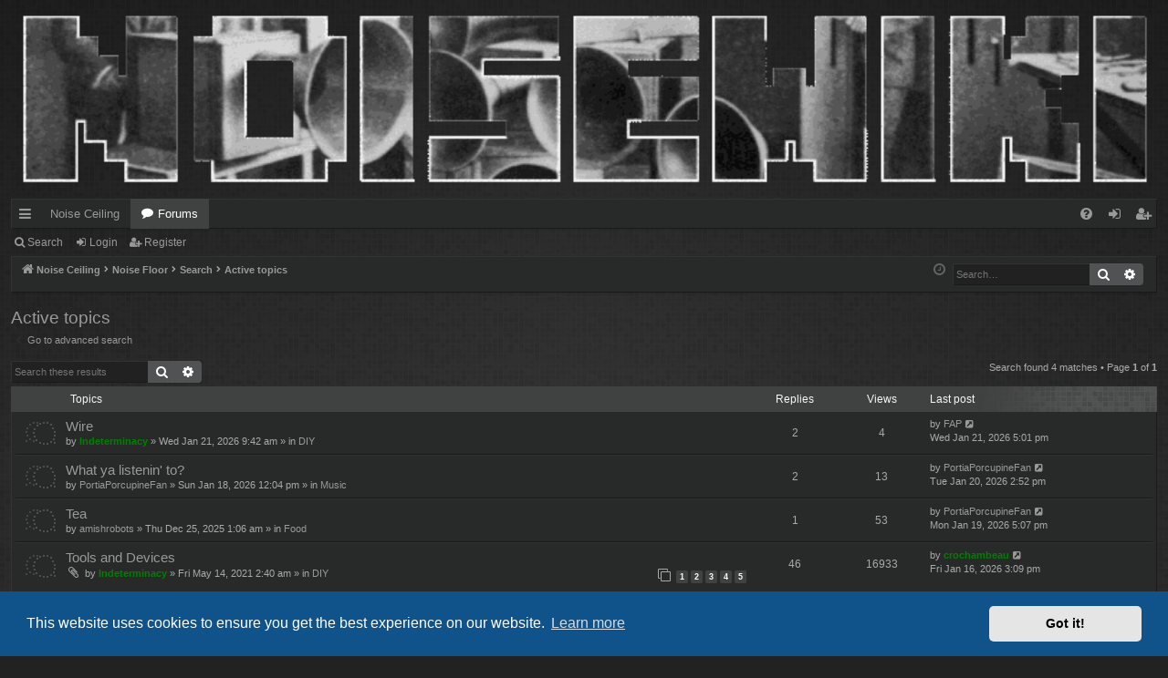

--- FILE ---
content_type: text/html; charset=UTF-8
request_url: https://www.noisewiki.com/forum/search.php?search_id=active_topics&sid=a46d72c65d1c60d1ae83e31ba4cb2136
body_size: 6111
content:
<!DOCTYPE html>
<html dir="ltr" lang="en-gb">
<head>
<meta charset="utf-8" />
<meta http-equiv="X-UA-Compatible" content="IE=edge">
<meta name="viewport" content="width=device-width, initial-scale=1" />

<title>NoiseWiki - Active topics</title>




	<link rel="alternate" type="application/atom+xml" title="Feed - NoiseWiki" href="/forum/app.php/feed?sid=fc699cc281be9ac269e7bb9396b624c1">			<link rel="alternate" type="application/atom+xml" title="Feed - New Topics" href="/forum/app.php/feed/topics?sid=fc699cc281be9ac269e7bb9396b624c1">				

<!--
	phpBB style name: digi
	Based on style:   prosilver
	Original author:  Arty ( https://www.artodia.com )
	Modified by: 	  MrGaby
-->


<link href="./assets/css/font-awesome.min.css?assets_version=44" rel="stylesheet">
<link href="./styles/digi_red/theme/stylesheet.css?assets_version=44" rel="stylesheet">



	<link href="./assets/cookieconsent/cookieconsent.min.css?assets_version=44" rel="stylesheet">

<!--[if lte IE 9]>
	<link href="./styles/digi_red/theme/tweaks.css?assets_version=44" rel="stylesheet">
<![endif]-->

<meta name="description" content="A place online for your noise">
<meta name="twitter:card" content="summary">
<meta property="og:locale" content="en_GB">
<meta property="og:site_name" content="NoiseWiki">
<meta property="og:url" content="https://www.noisewiki.com/forum/search.php?search_id=active_topicsa46d72c65d1c60d1ae83e31ba4cb2136">
<meta property="og:type" content="website">
<meta property="og:title" content="Active topics">
<meta property="og:description" content="A place online for your noise">

						
<link href="./ext/hifikabin/headerbanner/styles/prosilver/theme/headerbanner.css?assets_version=44" rel="stylesheet" media="screen" />
<link href="./ext/hifikabin/headerbanner/styles/prosilver/theme/headerbanner_background.css?assets_version=44" rel="stylesheet" media="screen" />
<link href="./ext/threedi/qaip/styles/prosilver/theme/qaip.css?assets_version=44" rel="stylesheet" media="screen" />



</head>
<body id="phpbb" class="nojs notouch section-search ltr " data-online-text="Online">


	<a id="top" class="top-anchor" accesskey="t"></a>
	<div id="page-header" class="page-width">
		<div class="headerbar" role="banner">
					<div class="inner">

			<div id="site-description" class="site-description">
				<a id="logo" class="logo" href="http://www.noisewiki.com" title="Noise Ceiling">
					<img src="./styles/digi_red/theme/images/logo.png" data-src-hd="./styles/digi_red/theme/images/logo_hd.png" alt="NoiseWiki"/>
				</a>
				<p class="sitename">NoiseWiki</p>
				<p>A place online for your noise</p>
				<p class="skiplink"><a href="#start_here">Skip to content</a></p>
			</div>

									<div class="banner-header">
<a id="headerbanner_logo" class="logo"; href="http://www.noisewiki.com" title="Noise Ceiling"><span class="site_logo"></span></a>
<div id="hidden">
	<h1>NoiseWiki</h1>
	<p>A place online for your noise</p>
	<p class="skiplink"><a href="#start_here">Skip to content</a></p>
</div>
<div class="header-banner">
	<a href="http://www.noisewiki.com" title="Noise Ceiling"><img class="header-banner" style="border-radius:0px; width:1500px;" src="Https://www.noisewiki.com/forum/images/noisewiki.gif" alt="Noise Floor" ></a>
</div>
</div>

			</div>
					</div>


				


<div class="navbar tabbed not-static" role="navigation">
	<div class="inner page-width">
		<div class="nav-tabs" data-current-page="search">
			<ul class="leftside">
				<li id="quick-links" class="quick-links tab responsive-menu dropdown-container">
					<a href="#" class="nav-link dropdown-trigger">Quick links</a>
					<div class="dropdown">
						<div class="pointer"><div class="pointer-inner"></div></div>
						<ul class="dropdown-contents" role="menu">
								
			<li class="separator"></li>
													<li>
								<a href="./search.php?search_id=unanswered&amp;sid=fc699cc281be9ac269e7bb9396b624c1" role="menuitem">
									<i class="icon fa-file-o fa-fw icon-gray" aria-hidden="true"></i><span>Unanswered topics</span>
								</a>
							</li>
							<li>
								<a href="./search.php?search_id=active_topics&amp;sid=fc699cc281be9ac269e7bb9396b624c1" role="menuitem">
									<i class="icon fa-file-o fa-fw icon-blue" aria-hidden="true"></i><span>Active topics</span>
								</a>
							</li>
							<li class="separator"></li>
							<li>
								<a href="./search.php?sid=fc699cc281be9ac269e7bb9396b624c1" role="menuitem">
									<i class="icon fa-search fa-fw" aria-hidden="true"></i><span>Search</span>
								</a>
							</li>	
	
													</ul>
					</div>
				</li>
													<li class="tab home" data-responsive-class="small-icon icon-home">
						<a class="nav-link" href="http://www.noisewiki.com" data-navbar-reference="home">Noise Ceiling</a>
					</li>
								<li class="tab forums selected" data-responsive-class="small-icon icon-forums">
					<a class="nav-link" href="./index.php?sid=fc699cc281be9ac269e7bb9396b624c1">Forums</a>
				</li>
											</ul>
			<ul class="rightside" role="menu">
								<li class="tab faq" data-select-match="faq" data-responsive-class="small-icon icon-faq">
					<a class="nav-link" href="/forum/app.php/help/faq?sid=fc699cc281be9ac269e7bb9396b624c1" rel="help" title="Frequently Asked Questions" role="menuitem">
						<i class="icon fa-question-circle fa-fw" aria-hidden="true"></i><span>FAQ</span>
					</a>
				</li>
																									<li class="tab login"  data-skip-responsive="true" data-select-match="login"><a class="nav-link" href="./ucp.php?mode=login&amp;redirect=search.php%3Fsearch_id%3Dactive_topics&amp;sid=fc699cc281be9ac269e7bb9396b624c1" title="Login" accesskey="x" role="menuitem">Login</a></li>
											<li class="tab register" data-skip-responsive="true" data-select-match="register"><a class="nav-link" href="./ucp.php?mode=register&amp;sid=fc699cc281be9ac269e7bb9396b624c1" role="menuitem">Register</a></li>
																	</ul>
		</div>
	</div>
</div>

<div class="navbar secondary">
	<ul role="menubar">
											<li class="small-icon icon-search"><a href="./search.php?sid=fc699cc281be9ac269e7bb9396b624c1">Search</a></li>
														<li class="small-icon icon-login"><a href="./ucp.php?mode=login&amp;redirect=search.php%3Fsearch_id%3Dactive_topics&amp;sid=fc699cc281be9ac269e7bb9396b624c1" title="Login">Login</a></li>
									<li class="small-icon icon-register"><a href="./ucp.php?mode=register&amp;sid=fc699cc281be9ac269e7bb9396b624c1">Register</a></li>
									
			</ul>
</div>

	</div>

<div id="wrap" class="page-width">

	
	<a id="start_here" class="top-anchor"></a>
	<div id="page-body" class="page-body" role="main">
		<div class="navbar">
	<ul id="nav-breadcrumbs" class="nav-breadcrumbs linklist navlinks" role="menubar">
				
		
		<li class="breadcrumbs" itemscope itemtype="https://schema.org/BreadcrumbList">

						<span class="crumb" itemtype="https://schema.org/ListItem" itemprop="itemListElement" itemscope><a itemprop="item" href="http://www.noisewiki.com" data-navbar-reference="home"><i class="icon fa-home fa-fw" aria-hidden="true"></i><span itemprop="name">Noise Ceiling</span></a><meta itemprop="position" content="1" /></span>
			
						<span class="crumb" itemtype="https://schema.org/ListItem" itemprop="itemListElement" itemscope><a itemprop="item" href="./index.php?sid=fc699cc281be9ac269e7bb9396b624c1" accesskey="h" data-navbar-reference="index"><span itemprop="name">Noise Floor</span></a><meta itemprop="position" content="2" /></span>

									
						<span class="crumb" itemtype="https://schema.org/ListItem" itemprop="itemListElement" itemscope><a itemprop="item" href="./search.php?sid=fc699cc281be9ac269e7bb9396b624c1"><span itemprop="name">Search</span></a><meta itemprop="position" content="3" /></span>
												
						<span class="crumb" itemtype="https://schema.org/ListItem" itemprop="itemListElement" itemscope><a itemprop="item" href="./search.php?search_id=active_topics&amp;sid=fc699cc281be9ac269e7bb9396b624c1"><span itemprop="name">Active topics</span></a><meta itemprop="position" content="4" /></span>
						
			
		</li>

		<li id="search-box" class="search-box rightside responsive-hide">
	<form action="./search.php?sid=fc699cc281be9ac269e7bb9396b624c1" method="get" id="search">
	<fieldset>
		<input name="keywords" id="keyword" type="search" maxlength="128" title="Search for keywords" class="inputbox search tiny" size="20" value="" placeholder="Search…" >
		<button class="button button-search" type="submit" title="Search">
		<i class="icon fa-search fa-fw" aria-hidden="true"></i><span class="sr-only">Search</span>
		</button>
		<a href="./search.php?sid=fc699cc281be9ac269e7bb9396b624c1" class="button button-search-end" title="Advanced search">
		<i class="icon fa-cog fa-fw" aria-hidden="true"></i><span class="sr-only">Advanced search</span>
		</a>
	</fieldset>
</form>


</li>
<li class="rightside responsive-search">
	<a href="./search.php?sid=fc699cc281be9ac269e7bb9396b624c1" title="View the advanced search options" role="menuitem">
	<i class="icon fa-search fa-fw" aria-hidden="true"></i><span class="sr-only">Search</span>
	</a>
</li>

				<li class="rightside dropdown-container icon-only">
			<a href="#" class="dropdown-trigger time" title="It is currently Wed Jan 21, 2026 5:09 pm"><i class="fa fa-clock-o"></i></a>
			<div class="dropdown">
				<div class="pointer"><div class="pointer-inner"></div></div>
				<ul class="dropdown-contents">
					<li>It is currently Wed Jan 21, 2026 5:09 pm</li>
					<li>All times are <span title="America/Los Angeles">UTC-08:00</span></li>
				</ul>
			</div>
		</li>
	</ul>
</div>

		
		

<h2 class="searchresults-title">Active topics</h2>

	<p class="advanced-search-link">
		<a class="arrow-left" href="./search.php?sid=fc699cc281be9ac269e7bb9396b624c1" title="Advanced search">
			<i class="icon fa-angle-left fa-fw icon-black" aria-hidden="true"></i><span>Go to advanced search</span>
		</a>
	</p>


	<div class="action-bar bar-top">

			<div class="search-box" role="search">
			<form method="post" action="./search.php?st=7&amp;sk=t&amp;sd=d&amp;sr=topics&amp;sid=fc699cc281be9ac269e7bb9396b624c1&amp;search_id=active_topics">
			<fieldset>
				<input class="inputbox search tiny" type="search" name="add_keywords" id="add_keywords" value="" placeholder="Search these results" />
				<button class="button button-search" type="submit" title="Search">
					<i class="icon fa-search fa-fw" aria-hidden="true"></i><span class="sr-only">Search</span>
				</button>
				<a href="./search.php?sid=fc699cc281be9ac269e7bb9396b624c1" class="button button-search-end" title="Advanced search">
					<i class="icon fa-cog fa-fw" aria-hidden="true"></i><span class="sr-only">Advanced search</span>
				</a>
			</fieldset>
			</form>
		</div>
	
		
		<div class="pagination">
						Search found 4 matches
							 &bull; Page <strong>1</strong> of <strong>1</strong>
					</div>
	</div>


		<div class="forumbg">

		<div class="inner">
		<ul class="topiclist">
			<li class="header">
				<dl class="row-item">
					<dt><div class="list-inner">Topics</div></dt>
					<dd class="posts">Replies</dd>
					<dd class="views">Views</dd>
					<dd class="lastpost"><span>Last post</span></dd>
				</dl>
			</li>
		</ul>
		<ul class="topiclist topics">

								<li class="row bg1">
				<dl class="row-item topic_read">
					<dt title="There are no new unread posts for this topic.">
												<div class="list-inner">
																					<a href="./viewtopic.php?f=14&amp;t=1021&amp;sid=fc699cc281be9ac269e7bb9396b624c1" class="topictitle">Wire</a>
																												<br />
							
															<div class="responsive-show" style="display: none;">
									Last post by <a href="./memberlist.php?mode=viewprofile&amp;u=85&amp;sid=fc699cc281be9ac269e7bb9396b624c1" class="username">FAP</a> &laquo; <a href="./viewtopic.php?f=14&amp;t=1021&amp;p=18843&amp;sid=fc699cc281be9ac269e7bb9396b624c1#p18843" title="Go to last post"><time datetime="2026-01-22T01:01:16+00:00">Wed Jan 21, 2026 5:01 pm</time></a>
									<br />Posted in <a href="./viewforum.php?f=14&amp;sid=fc699cc281be9ac269e7bb9396b624c1">DIY</a>
								</div>
							<span class="responsive-show left-box" style="display: none;">Replies: <strong>2</strong></span>							
							<div class="responsive-hide left-box">
																																by <a href="./memberlist.php?mode=viewprofile&amp;u=84&amp;sid=fc699cc281be9ac269e7bb9396b624c1" style="color: #008000;" class="username-coloured">Indeterminacy</a> &raquo; <time datetime="2026-01-21T17:42:35+00:00">Wed Jan 21, 2026 9:42 am</time> &raquo; in <a href="./viewforum.php?f=14&amp;sid=fc699cc281be9ac269e7bb9396b624c1">DIY</a>
															</div>

							
													</div>
					</dt>
					<dd class="posts">2 <dfn>Replies</dfn></dd>
					<dd class="views">4 <dfn>Views</dfn></dd>
					<dd class="lastpost">
						<span><dfn>Last post </dfn>by <a href="./memberlist.php?mode=viewprofile&amp;u=85&amp;sid=fc699cc281be9ac269e7bb9396b624c1" class="username">FAP</a>															<a href="./viewtopic.php?f=14&amp;t=1021&amp;p=18843&amp;sid=fc699cc281be9ac269e7bb9396b624c1#p18843" title="Go to last post">
									<i class="icon fa-external-link-square fa-fw icon-lightgray icon-md" aria-hidden="true"></i><span class="sr-only"></span>
								</a>
														<br /><time datetime="2026-01-22T01:01:16+00:00">Wed Jan 21, 2026 5:01 pm</time>
						</span>
					</dd>
				</dl>
			</li>
											<li class="row bg2">
				<dl class="row-item topic_read">
					<dt title="There are no new unread posts for this topic.">
												<div class="list-inner">
																					<a href="./viewtopic.php?f=32&amp;t=1019&amp;sid=fc699cc281be9ac269e7bb9396b624c1" class="topictitle">What ya listenin' to?</a>
																												<br />
							
															<div class="responsive-show" style="display: none;">
									Last post by <a href="./memberlist.php?mode=viewprofile&amp;u=90&amp;sid=fc699cc281be9ac269e7bb9396b624c1" class="username">PortiaPorcupineFan</a> &laquo; <a href="./viewtopic.php?f=32&amp;t=1019&amp;p=18840&amp;sid=fc699cc281be9ac269e7bb9396b624c1#p18840" title="Go to last post"><time datetime="2026-01-20T22:52:02+00:00">Tue Jan 20, 2026 2:52 pm</time></a>
									<br />Posted in <a href="./viewforum.php?f=32&amp;sid=fc699cc281be9ac269e7bb9396b624c1">Music</a>
								</div>
							<span class="responsive-show left-box" style="display: none;">Replies: <strong>2</strong></span>							
							<div class="responsive-hide left-box">
																																by <a href="./memberlist.php?mode=viewprofile&amp;u=90&amp;sid=fc699cc281be9ac269e7bb9396b624c1" class="username">PortiaPorcupineFan</a> &raquo; <time datetime="2026-01-18T20:04:56+00:00">Sun Jan 18, 2026 12:04 pm</time> &raquo; in <a href="./viewforum.php?f=32&amp;sid=fc699cc281be9ac269e7bb9396b624c1">Music</a>
															</div>

							
													</div>
					</dt>
					<dd class="posts">2 <dfn>Replies</dfn></dd>
					<dd class="views">13 <dfn>Views</dfn></dd>
					<dd class="lastpost">
						<span><dfn>Last post </dfn>by <a href="./memberlist.php?mode=viewprofile&amp;u=90&amp;sid=fc699cc281be9ac269e7bb9396b624c1" class="username">PortiaPorcupineFan</a>															<a href="./viewtopic.php?f=32&amp;t=1019&amp;p=18840&amp;sid=fc699cc281be9ac269e7bb9396b624c1#p18840" title="Go to last post">
									<i class="icon fa-external-link-square fa-fw icon-lightgray icon-md" aria-hidden="true"></i><span class="sr-only"></span>
								</a>
														<br /><time datetime="2026-01-20T22:52:02+00:00">Tue Jan 20, 2026 2:52 pm</time>
						</span>
					</dd>
				</dl>
			</li>
											<li class="row bg1">
				<dl class="row-item topic_read">
					<dt title="There are no new unread posts for this topic.">
												<div class="list-inner">
																					<a href="./viewtopic.php?f=18&amp;t=1014&amp;sid=fc699cc281be9ac269e7bb9396b624c1" class="topictitle">Tea</a>
																												<br />
							
															<div class="responsive-show" style="display: none;">
									Last post by <a href="./memberlist.php?mode=viewprofile&amp;u=90&amp;sid=fc699cc281be9ac269e7bb9396b624c1" class="username">PortiaPorcupineFan</a> &laquo; <a href="./viewtopic.php?f=18&amp;t=1014&amp;p=18837&amp;sid=fc699cc281be9ac269e7bb9396b624c1#p18837" title="Go to last post"><time datetime="2026-01-20T01:07:41+00:00">Mon Jan 19, 2026 5:07 pm</time></a>
									<br />Posted in <a href="./viewforum.php?f=18&amp;sid=fc699cc281be9ac269e7bb9396b624c1">Food</a>
								</div>
							<span class="responsive-show left-box" style="display: none;">Replies: <strong>1</strong></span>							
							<div class="responsive-hide left-box">
																																by <a href="./memberlist.php?mode=viewprofile&amp;u=88&amp;sid=fc699cc281be9ac269e7bb9396b624c1" class="username">amishrobots</a> &raquo; <time datetime="2025-12-25T09:06:14+00:00">Thu Dec 25, 2025 1:06 am</time> &raquo; in <a href="./viewforum.php?f=18&amp;sid=fc699cc281be9ac269e7bb9396b624c1">Food</a>
															</div>

							
													</div>
					</dt>
					<dd class="posts">1 <dfn>Replies</dfn></dd>
					<dd class="views">53 <dfn>Views</dfn></dd>
					<dd class="lastpost">
						<span><dfn>Last post </dfn>by <a href="./memberlist.php?mode=viewprofile&amp;u=90&amp;sid=fc699cc281be9ac269e7bb9396b624c1" class="username">PortiaPorcupineFan</a>															<a href="./viewtopic.php?f=18&amp;t=1014&amp;p=18837&amp;sid=fc699cc281be9ac269e7bb9396b624c1#p18837" title="Go to last post">
									<i class="icon fa-external-link-square fa-fw icon-lightgray icon-md" aria-hidden="true"></i><span class="sr-only"></span>
								</a>
														<br /><time datetime="2026-01-20T01:07:41+00:00">Mon Jan 19, 2026 5:07 pm</time>
						</span>
					</dd>
				</dl>
			</li>
											<li class="row bg2">
				<dl class="row-item topic_read_hot">
					<dt title="There are no new unread posts for this topic.">
												<div class="list-inner">
																					<a href="./viewtopic.php?f=14&amp;t=572&amp;sid=fc699cc281be9ac269e7bb9396b624c1" class="topictitle">Tools and Devices</a>
																												<br />
							
															<div class="responsive-show" style="display: none;">
									Last post by <a href="./memberlist.php?mode=viewprofile&amp;u=52&amp;sid=fc699cc281be9ac269e7bb9396b624c1" style="color: #008000;" class="username-coloured">crochambeau</a> &laquo; <a href="./viewtopic.php?f=14&amp;t=572&amp;p=18834&amp;sid=fc699cc281be9ac269e7bb9396b624c1#p18834" title="Go to last post"><time datetime="2026-01-16T23:09:22+00:00">Fri Jan 16, 2026 3:09 pm</time></a>
									<br />Posted in <a href="./viewforum.php?f=14&amp;sid=fc699cc281be9ac269e7bb9396b624c1">DIY</a>
								</div>
							<span class="responsive-show left-box" style="display: none;">Replies: <strong>46</strong></span>							
							<div class="responsive-hide left-box">
																<i class="icon fa-paperclip fa-fw" aria-hidden="true"></i>																by <a href="./memberlist.php?mode=viewprofile&amp;u=84&amp;sid=fc699cc281be9ac269e7bb9396b624c1" style="color: #008000;" class="username-coloured">Indeterminacy</a> &raquo; <time datetime="2021-05-14T09:40:35+00:00">Fri May 14, 2021 2:40 am</time> &raquo; in <a href="./viewforum.php?f=14&amp;sid=fc699cc281be9ac269e7bb9396b624c1">DIY</a>
															</div>

														<div class="pagination">
								<span><i class="icon fa-clone fa-fw" aria-hidden="true"></i></span>
								<ul>
																	<li><a class="button" href="./viewtopic.php?f=14&amp;t=572&amp;sid=fc699cc281be9ac269e7bb9396b624c1">1</a></li>
																										<li><a class="button" href="./viewtopic.php?f=14&amp;t=572&amp;sid=fc699cc281be9ac269e7bb9396b624c1&amp;start=10">2</a></li>
																										<li><a class="button" href="./viewtopic.php?f=14&amp;t=572&amp;sid=fc699cc281be9ac269e7bb9396b624c1&amp;start=20">3</a></li>
																										<li><a class="button" href="./viewtopic.php?f=14&amp;t=572&amp;sid=fc699cc281be9ac269e7bb9396b624c1&amp;start=30">4</a></li>
																										<li><a class="button" href="./viewtopic.php?f=14&amp;t=572&amp;sid=fc699cc281be9ac269e7bb9396b624c1&amp;start=40">5</a></li>
																																																			</ul>
							</div>
							
													</div>
					</dt>
					<dd class="posts">46 <dfn>Replies</dfn></dd>
					<dd class="views">16933 <dfn>Views</dfn></dd>
					<dd class="lastpost">
						<span><dfn>Last post </dfn>by <a href="./memberlist.php?mode=viewprofile&amp;u=52&amp;sid=fc699cc281be9ac269e7bb9396b624c1" style="color: #008000;" class="username-coloured">crochambeau</a>															<a href="./viewtopic.php?f=14&amp;t=572&amp;p=18834&amp;sid=fc699cc281be9ac269e7bb9396b624c1#p18834" title="Go to last post">
									<i class="icon fa-external-link-square fa-fw icon-lightgray icon-md" aria-hidden="true"></i><span class="sr-only"></span>
								</a>
														<br /><time datetime="2026-01-16T23:09:22+00:00">Fri Jan 16, 2026 3:09 pm</time>
						</span>
					</dd>
				</dl>
			</li>
							</ul>

		</div>
	</div>
	

<div class="action-bar bottom">
		<form method="post" action="./search.php?st=7&amp;sk=t&amp;sd=d&amp;sr=topics&amp;sid=fc699cc281be9ac269e7bb9396b624c1&amp;search_id=active_topics">
		<div class="dropdown-container dropdown-container-left dropdown-button-control sort-tools">
	<span title="Display and sorting options" class="button button-secondary dropdown-trigger dropdown-select">
		<i class="icon fa-sort-amount-asc fa-fw" aria-hidden="true"></i>
		<span class="caret"><i class="icon fa-sort-down fa-fw" aria-hidden="true"></i></span>
	</span>
	<div class="dropdown hidden">
		<div class="pointer"><div class="pointer-inner"></div></div>
		<div class="dropdown-contents">
			<fieldset class="display-options">
							<label>Display: <select name="st" id="st"><option value="0">All results</option><option value="1">1 day</option><option value="7" selected="selected">7 days</option><option value="14">2 weeks</option><option value="30">1 month</option><option value="90">3 months</option><option value="180">6 months</option><option value="365">1 year</option></select></label>
								<hr class="dashed" />
				<input type="submit" class="button2" name="sort" value="Go" />
						</fieldset>
		</div>
	</div>
</div>
	</form>
		
	<div class="pagination">
		Search found 4 matches
					 &bull; Page <strong>1</strong> of <strong>1</strong>
			</div>
</div>


<div class="action-bar actions-jump">
		<p class="jumpbox-return">
		<a class="left-box arrow-left" href="./search.php?sid=fc699cc281be9ac269e7bb9396b624c1" title="Advanced search" accesskey="r">
			<i class="icon fa-angle-left fa-fw icon-black" aria-hidden="true"></i><span>Go to advanced search</span>
		</a>
	</p>
	
		<div class="jumpbox dropdown-container dropdown-container-right dropdown-up dropdown-left dropdown-button-control" id="jumpbox">
			<span title="Jump to" class="button button-secondary dropdown-trigger dropdown-select">
				<span>Jump to</span>
				<span class="caret"><i class="icon fa-sort-down fa-fw" aria-hidden="true"></i></span>
			</span>
		<div class="dropdown">
			<div class="pointer"><div class="pointer-inner"></div></div>
			<ul class="dropdown-contents">
																				<li><a href="./viewforum.php?f=1&amp;sid=fc699cc281be9ac269e7bb9396b624c1" class="jumpbox-cat-link"> <span> NoiseWiki</span></a></li>
																<li><a href="./viewforum.php?f=3&amp;sid=fc699cc281be9ac269e7bb9396b624c1" class="jumpbox-sub-link"><span class="spacer"></span> <span>&#8627; &nbsp; Wiki Help</span></a></li>
																<li><a href="./viewforum.php?f=10&amp;sid=fc699cc281be9ac269e7bb9396b624c1" class="jumpbox-sub-link"><span class="spacer"></span><span class="spacer"></span> <span>&#8627; &nbsp; New Wiki Pages</span></a></li>
																<li><a href="./viewforum.php?f=17&amp;sid=fc699cc281be9ac269e7bb9396b624c1" class="jumpbox-sub-link"><span class="spacer"></span><span class="spacer"></span> <span>&#8627; &nbsp; Releases</span></a></li>
																<li><a href="./viewforum.php?f=4&amp;sid=fc699cc281be9ac269e7bb9396b624c1" class="jumpbox-cat-link"> <span> Noise In General</span></a></li>
																<li><a href="./viewforum.php?f=5&amp;sid=fc699cc281be9ac269e7bb9396b624c1" class="jumpbox-sub-link"><span class="spacer"></span> <span>&#8627; &nbsp; HNW</span></a></li>
																<li><a href="./viewforum.php?f=6&amp;sid=fc699cc281be9ac269e7bb9396b624c1" class="jumpbox-sub-link"><span class="spacer"></span> <span>&#8627; &nbsp; Noise</span></a></li>
																<li><a href="./viewforum.php?f=24&amp;sid=fc699cc281be9ac269e7bb9396b624c1" class="jumpbox-sub-link"><span class="spacer"></span><span class="spacer"></span> <span>&#8627; &nbsp; Releases &amp; Labels</span></a></li>
																<li><a href="./viewforum.php?f=25&amp;sid=fc699cc281be9ac269e7bb9396b624c1" class="jumpbox-sub-link"><span class="spacer"></span><span class="spacer"></span> <span>&#8627; &nbsp; Shows &amp; Festivals</span></a></li>
																<li><a href="./viewforum.php?f=26&amp;sid=fc699cc281be9ac269e7bb9396b624c1" class="jumpbox-sub-link"><span class="spacer"></span><span class="spacer"></span> <span>&#8627; &nbsp; Projects</span></a></li>
																<li><a href="./viewforum.php?f=27&amp;sid=fc699cc281be9ac269e7bb9396b624c1" class="jumpbox-sub-link"><span class="spacer"></span><span class="spacer"></span> <span>&#8627; &nbsp; Podcasts &amp; Video</span></a></li>
																<li><a href="./viewforum.php?f=28&amp;sid=fc699cc281be9ac269e7bb9396b624c1" class="jumpbox-sub-link"><span class="spacer"></span><span class="spacer"></span> <span>&#8627; &nbsp; Publications &amp; Zines</span></a></li>
																<li><a href="./viewforum.php?f=11&amp;sid=fc699cc281be9ac269e7bb9396b624c1" class="jumpbox-sub-link"><span class="spacer"></span> <span>&#8627; &nbsp; Gear</span></a></li>
																<li><a href="./viewforum.php?f=14&amp;sid=fc699cc281be9ac269e7bb9396b624c1" class="jumpbox-sub-link"><span class="spacer"></span> <span>&#8627; &nbsp; DIY</span></a></li>
																<li><a href="./viewforum.php?f=29&amp;sid=fc699cc281be9ac269e7bb9396b624c1" class="jumpbox-sub-link"><span class="spacer"></span> <span>&#8627; &nbsp; Software</span></a></li>
																<li><a href="./viewforum.php?f=8&amp;sid=fc699cc281be9ac269e7bb9396b624c1" class="jumpbox-cat-link"> <span> Off Topic</span></a></li>
																<li><a href="./viewforum.php?f=15&amp;sid=fc699cc281be9ac269e7bb9396b624c1" class="jumpbox-sub-link"><span class="spacer"></span> <span>&#8627; &nbsp; Random</span></a></li>
																<li><a href="./viewforum.php?f=7&amp;sid=fc699cc281be9ac269e7bb9396b624c1" class="jumpbox-sub-link"><span class="spacer"></span> <span>&#8627; &nbsp; Misc</span></a></li>
																<li><a href="./viewforum.php?f=30&amp;sid=fc699cc281be9ac269e7bb9396b624c1" class="jumpbox-sub-link"><span class="spacer"></span><span class="spacer"></span> <span>&#8627; &nbsp; Image Threads</span></a></li>
																<li><a href="./viewforum.php?f=32&amp;sid=fc699cc281be9ac269e7bb9396b624c1" class="jumpbox-sub-link"><span class="spacer"></span><span class="spacer"></span> <span>&#8627; &nbsp; Music</span></a></li>
																<li><a href="./viewforum.php?f=33&amp;sid=fc699cc281be9ac269e7bb9396b624c1" class="jumpbox-sub-link"><span class="spacer"></span><span class="spacer"></span> <span>&#8627; &nbsp; Art &amp; Philosophy &amp; BS</span></a></li>
																<li><a href="./viewforum.php?f=34&amp;sid=fc699cc281be9ac269e7bb9396b624c1" class="jumpbox-sub-link"><span class="spacer"></span><span class="spacer"></span> <span>&#8627; &nbsp; Humor</span></a></li>
																<li><a href="./viewforum.php?f=18&amp;sid=fc699cc281be9ac269e7bb9396b624c1" class="jumpbox-sub-link"><span class="spacer"></span> <span>&#8627; &nbsp; Food</span></a></li>
																<li><a href="./viewforum.php?f=16&amp;sid=fc699cc281be9ac269e7bb9396b624c1" class="jumpbox-sub-link"><span class="spacer"></span> <span>&#8627; &nbsp; Forum Help</span></a></li>
																<li><a href="./viewforum.php?f=19&amp;sid=fc699cc281be9ac269e7bb9396b624c1" class="jumpbox-sub-link"><span class="spacer"></span> <span>&#8627; &nbsp; WTB/FS</span></a></li>
																<li><a href="./viewforum.php?f=31&amp;sid=fc699cc281be9ac269e7bb9396b624c1" class="jumpbox-sub-link"><span class="spacer"></span> <span>&#8627; &nbsp; Luke</span></a></li>
											</ul>
		</div>
	</div>

	</div>

			</div>


	<div class="navbar" role="navigation">
	<div class="inner">

	<ul id="nav-footer" class="nav-footer linklist" role="menubar">
		<li class="breadcrumbs">
							<span class="crumb"><a href="http://www.noisewiki.com" data-navbar-reference="home"><i class="icon fa-home fa-fw" aria-hidden="true"></i><span>Noise Ceiling</span></a></span>									<span class="crumb"><a href="./index.php?sid=fc699cc281be9ac269e7bb9396b624c1" data-navbar-reference="index"><span>Noise Floor</span></a></span>					</li>
		
				<li class="rightside">All times are <span title="America/Los Angeles">UTC-08:00</span></li>
							<li class="rightside">
				<a href="./ucp.php?mode=delete_cookies&amp;sid=fc699cc281be9ac269e7bb9396b624c1" data-ajax="true" data-refresh="true" role="menuitem">
					<i class="icon fa-trash fa-fw" aria-hidden="true"></i><span>Delete cookies</span>
				</a>
			</li>
											<li class="rightside" data-last-responsive="true">
	<script>
		var prefix='mailto';
		var name='admin';
		var url='noisewiki.com';
		var subject = 'NoiseWiki\u0020Contact\u0020Page';
		var icon = '<i class="icon fa-envelope fa-fw" aria-hidden="true"></i>'
			document.write( '<a href="' + prefix + ':' + name + '@' + url +
			'?subject=' +subject+
			'"TITLE="Send\u0020an\u0020Email" role="menuitem">' + icon + 
			'Contact\u0020us' + '</a>');
	</script>
</li>
			</ul>

	</div>
</div>
</div>

<div id="page-footer" class="page-width" role="contentinfo">
	
	<div class="copyright">
				<p class="footer-row">
			<span class="footer-copyright">Powered by <a href="https://www.phpbb.com/">phpBB</a>&reg; Forum Software &copy; phpBB Limited</span>
		</p>
		<p class="footer-row">
			<span class="footer-copyright">Style by <a href="https://www.artodia.com/">Arty</a> - phpBB 3.3 by MrGaby</span>
		</p>
						<p class="footer-row" role="menu">
			<a class="footer-link" href="./ucp.php?mode=privacy&amp;sid=fc699cc281be9ac269e7bb9396b624c1" title="Privacy" role="menuitem">
				<span class="footer-link-text">Privacy</span>
			</a>
			|
			<a class="footer-link" href="./ucp.php?mode=terms&amp;sid=fc699cc281be9ac269e7bb9396b624c1" title="Terms" role="menuitem">
				<span class="footer-link-text">Terms</span>
			</a>
		</p>
				<p class="footer-row">
			<span class="footer-info"><span title="SQL time: 0.019s / PHP time: 0.069s">Time: 0.088s</span> | Peak Memory Usage: 2.29 MiB | GZIP: Off | <span title="Cached: 4">Queries: 10</span></span>
		</p>
					</div>

	<div id="darkenwrapper" class="darkenwrapper" data-ajax-error-title="AJAX error" data-ajax-error-text="Something went wrong when processing your request." data-ajax-error-text-abort="User aborted request." data-ajax-error-text-timeout="Your request timed out; please try again." data-ajax-error-text-parsererror="Something went wrong with the request and the server returned an invalid reply.">
		<div id="darken" class="darken">&nbsp;</div>
	</div>

	<div id="phpbb_alert" class="phpbb_alert" data-l-err="Error" data-l-timeout-processing-req="Request timed out.">
		<a href="#" class="alert_close">
		</a>
		<h3 class="alert_title">&nbsp;</h3><p class="alert_text"></p>
	</div>
	<div id="phpbb_confirm" class="phpbb_alert">
		<a href="#" class="alert_close">
		</a>
		<div class="alert_text"></div>
	</div>
</div>


<div>
	<a id="bottom" class="top-anchor" accesskey="z"></a>
	<img src="/forum/app.php/cron/cron.task.text_reparser.poll_option?sid=fc699cc281be9ac269e7bb9396b624c1" width="1" height="1" alt="cron" /></div>

<script src="./assets/javascript/jquery-3.5.1.min.js?assets_version=44"></script>
<script src="./assets/javascript/core.js?assets_version=44"></script>

	<script src="./assets/cookieconsent/cookieconsent.min.js?assets_version=44"></script>
	<script>
	if (typeof window.cookieconsent === "object") {
		window.addEventListener("load", function(){
			window.cookieconsent.initialise({
				"palette": {
					"popup": {
						"background": "#0F538A"
					},
					"button": {
						"background": "#E5E5E5"
					}
				},
				"theme": "classic",
				"content": {
					"message": "This\u0020website\u0020uses\u0020cookies\u0020to\u0020ensure\u0020you\u0020get\u0020the\u0020best\u0020experience\u0020on\u0020our\u0020website.",
					"dismiss": "Got\u0020it\u0021",
					"link": "Learn\u0020more",
                    "href": "./ucp.php?mode=privacy&amp;sid=fc699cc281be9ac269e7bb9396b624c1"
                }
            });
        });
    }
	</script>

<script>
	const phpbbStudioApp = {};
		phpbbStudioApp.colorCap			= 'ffffff';
		phpbbStudioApp.colorBottom		= '00ff00';
		phpbbStudioApp.colorMiddle		= 'ffff00';
		phpbbStudioApp.colorTop			= 'ff0000';
		phpbbStudioApp.visualSwitch		= '1';
		phpbbStudioApp.gfxCrossOrigin	= '';
</script>

<script src="./styles/digi/template/forum_fn.js?assets_version=44"></script>
<script src="./styles/digi/template/ajax.js?assets_version=44"></script>




</body>
</html>
